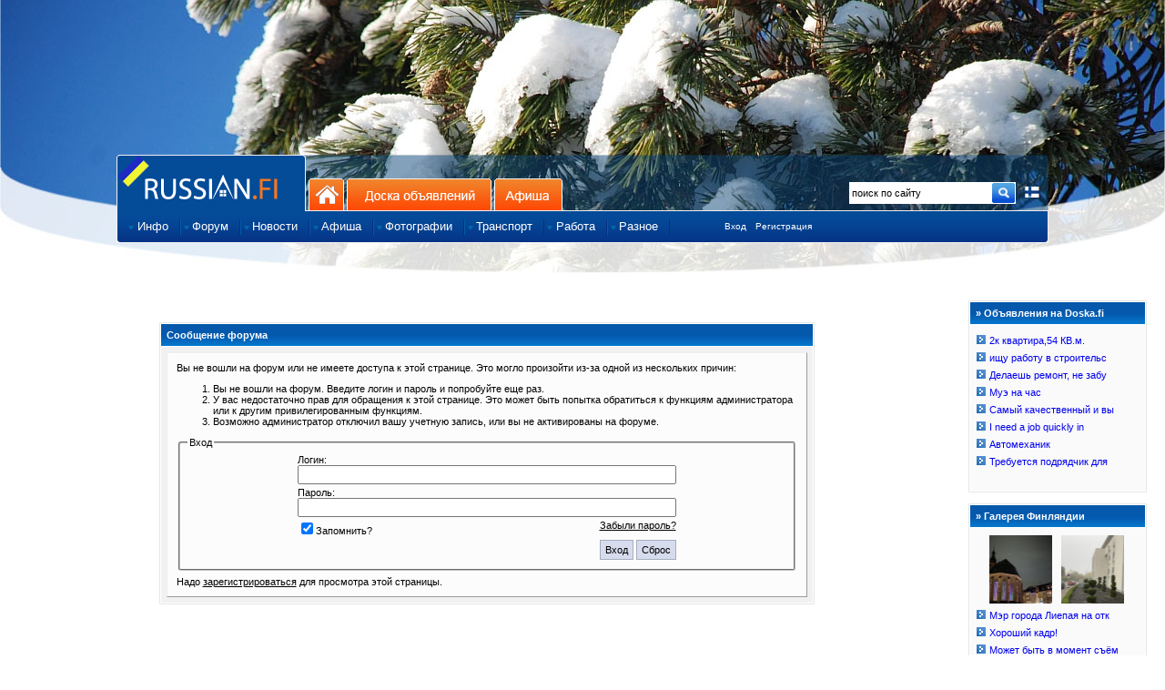

--- FILE ---
content_type: text/html; charset=windows-1251
request_url: http://www.russian.fi/forum/newreply.php?s=22c74d18136b90b52dbd3055667a9277&do=newreply&noquote=1&p=4230676
body_size: 6372
content:
<!DOCTYPE html PUBLIC "-//W3C//DTD XHTML 1.0 Strict//EN" "http://www.w3.org/TR/xhtml1/DTD/xhtml1-strict.dtd">
<html dir="ltr" lang="ru">
<head>
	<title>Финляндия по-русски</title>
    <meta http-equiv="Content-Type" content="text/html; charset=windows-1251" />
    <meta name="Description" content="Вся информация о Финляндии на русском языке, отдых и жизнь в Финляндии, фотографии Финляндии, карта, доска объявлений, общение" />
    <meta name="Keywords" content="финляндия по-русски, Суоми, работа в Финляндии, русскоязычным, переезд в Финляндию, учеба в Финляндии, мой финский город, русские новости финляндии, жизнь в Финляндии, Лапландия, Suomi.Ru, Suomi, информация о событиях в финляндии" />
    <meta name="Author" content="Suomitech Oy" />
    <meta name='yandex-verification' content='6df034f9fd8e76ac' />
    <meta content="no-cache" http-equiv="pragma" />
    <meta content="no-cache" http-equiv="no-cache" />
    <meta content="-1" http-equiv="expires" />
    <meta content="no-cache" http-equiv="cache-control" />
    <meta property="og:image"
        content="https://www.russian.fi/forum/images/russianfi/rufi_fb.gif" />
    <meta property="fb:admins" content="763994469" />
    <link rel="shortcut icon" href="/favicon.ico" />
    <link href="/include/css/mar10_design.css?v=2" rel="stylesheet" type="text/css" />
    <link href="/include/css/custom-theme/jquery-ui-1.7.2.custom.css" rel="stylesheet" type="text/css" />
    <link href="/include/js/fancybox/jquery.fancybox-1.3.4.css" rel="stylesheet" type="text/css" />

    <style type="text/css">
	body {background:#ffffff url('https://www.doska.fi/headers/sap_elki2.jpg') no-repeat top center;}
    </style>
<link rel="stylesheet" type="text/css" href="clientscript/vbulletin_css/style-d899ff54-00031.css" />

        <script type="text/javascript" src="/include/js/jquery-1.4.1.min.js"></script>

    <script type="text/javascript" src="/include/js/ns0.js"></script>
    <script type="text/javascript" src="/include/js/portal.js?v=4"></script>
    <script type="text/javascript" src="/include/js/translit.js" charset="windows-1251"></script>
    <script type="text/javascript" src="/include/js/jquery-ui-1.7.2.custom.min.js"></script>
    <script type="text/javascript" src="/include/js/fancybox/jquery.fancybox-1.3.4.pack.js"></script>
</head>

<body>

<div id="virtual_body">

<div id="container">

<div id="wrapper1">
        <div id="masthead">

<!--
<div id="centered_left"></div>


<div id="centered_right"></div>
-->

<div id="centered2" class="">
<!--
    <div style="height: 60px; width: 468px; background-color: #f1f1f1; float: left;">
        <iframe frameborder=0 align=center scrolling=no frameborder=no framespacing=0 border=0 borderwidth=0 scrolling=no resize=no width=468 height=60 src="/include/banners.php?cat=2"></iframe>
    </div>
    <div style="height: 60px; width: 468px; background-color: #f1f1f1; float: right; margin:0; ">
        <iframe frameborder=0 align=center scrolling=no frameborder=no framespacing=0 border=0 borderwidth=0 scrolling=no resize=no width=468 height=60 src="/include/banners.php?cat=5"></iframe>
    </div>
-->
</div>

            <div id="reklama"></div>
                <div id="branding">

		    <a href="/about.php?lang=2"><img src="/images/russianfi/finland_flag16x16.png" style="float:right;margin-top:40px;margin-right:10px;border:0; width: 16px; height: 16px" title="Tietoa sivustosta suomeksi" /></a>

                    <ul id="tabs_first">
                	<li id="home" class="active"><a href="https://www.russian.fi" title="на главную: Финляндия по-русски">Главная страница сайта</a></li>
                        <li id="smb"><a href="https://www.russian.fi" name="SR1A" class="omniture-link" title="на главную: Финляндия по-русски">На главную</a></li>
                        <li id="web"><a href="https://www.doska.fi" name="SR1B" class="omniture-link" title="Доска объявлений Финляндии">Доска объявлений</a></li>
			<li id="edu"><a href="https://www.afisha.fi" name="SR1D" title="Афиша событий Финляндии" class="omniture-link">Афиша</a></li>
                    </ul>
                    <div id="sitesearch">
                        <form method="post" action="/forum/search.php" name="site-search">
                    	    <input type="hidden" name="do" value="process">
                    	    <input type="hidden" name="titleonly" value="0">
                    	    <input type="hidden" name="starteronly" value="0">
                    	    <input type="hidden" name="exactname" value="1">
                    	    <input type="hidden" name="replyless" value="0">
                    	    <input type="hidden" name="replylimit" value="0">
                    	    <input type="hidden" name="searchdate" value="0">
                    	    <input type="hidden" name="beforeafter" value="after">
                    	    <input type="hidden" name="sortby" value="lastpost">
                    	    <input type="hidden" name="order" value="descending">
                    	    <input type="hidden" name="showposts" value="0">
                    	    <input type="hidden" name="childforums" value="1">
                    	    <input type="hidden" name="saveprefs" value="1">
                            <input id="poiskfi" name="query" class="poisk" value="поиск по сайту" type="text" onfocus="if (this.value == 'поиск по сайту') this.value = '';"/>
                            <input alt="Go!" name="getit" src="/images/russianfi/btn-site-search-detached.gif" type="image" width="25" height="25" style="margin-top: 0px;" border="0" />
                        </form>
                    </div>

                    <ul id="nav1">
                    	    <li class="navItem first">
                    		<a href="/info" name="SR5Z" class="omniture-link"><span>Инфо</span></a>
                    		<ul style="display: none;" class="subnav">
                        	    <li class="first"><a href="/info/cat/informaciya-i-istorija" name="SR5Z" class="omniture-link">Информация и история</a></li>
                    		    <li><a href="/info/cat/otdyh-i-turizm" name="SR5Z" class="omniture-link">Туризм и oтдых</a></li>
                    		    <li><a href="/info/cat/obrazovanie" name="SR5Z" class="omniture-link">Учеба в Финляндии</a></li>
                    		    <li><a href="/info/cat/rabota" name="SR5Z" class="omniture-link">Работа в Финляндии</a></li>
                    		    <li><a href="/info/cat/moving" name="SR5Z" class="omniture-link">Переезд в Финляндию</a></li>
                    		    <li><a href="/info/cat/finansy" name="SR5Z" class="omniture-link">Деньги и бизнес</a></li>
                    		    <li><a href="/info/cat/nedvizhimost" name="SR5Z" class="omniture-link">Недвижимость</a></li>
                        	    <li><a href="/info/cat/goroda-finlyandii" name="SR5Z" class="omniture-link">Города Финляндии</a></li>
                        	    <li><a href="/info/cat/tvorchestvo_i_yumor" name="SR5Z" class="omniture-link">Творчество и юмор</a></li>
                    		    <li><a href="/info/cat/religiya" name="SR5Z" class="omniture-link">Религия</a></li>
                    		    <li><a href="/info/cat/fotoreportazhi" name="SR5Z" class="omniture-link">Фоторепортажи</a></li>
                    		    <li><a href="/info/cat/ugolok_yurista" name="SR5Z" class="omniture-link">Уголок юриста</a></li>
                    		    <li class="cap"><a href="/info/cat/prava_detej" name="SR5Z" class="omniture-link">Права детей и их защита</a></li>
                    		</ul>
                	    </li>

                    	    <li class="navItem">
                        	<a href="/forum" name="SR5BI" class="omniture-link"><span>Форум</span></a>
                                <ul style="display: none;" class="subnav">
                                    <li class="first"><a href="/forum.php" name="SR5I" class="omniture-link">Последние 50 обсуждений</a></li>
                                    <li><a href="/forum/newthread_forums.php" name="SR5I" class="omniture-link">Создать новую тему</a></li>
                                    <li><a href="/forum/forumdisplay.php?f=1" name="SR5I" class="omniture-link">Все разделы форума</a></li>
                                    <li><a href="/forum/memberlist.php" name="SR5I" class="omniture-link">Участники форума</a></li>
<!--                                    <li><a href="/stats" name="SR5I" class="omniture-link">Статистика форума</a></li> -->
                                    <li><a href="http://ap.rus.fi/?uid=0" name="SR5I" class="omniture-link">Автопросмотр сообщений</a></li>
                                    <li class="cap"><a href="https://market.android.com/details?id=com.adam.russian_fi_top50" name="SR5I" class="omniture-link">Android Клиент для форума Russian.fi</a></li>
                                </ul>
                            </li>

                            <li class="navItem">
                                <a href="/news" name="SR5H" class="omniture-link"><span>Новости</span></a>
                        	<ul style="display: none;" class="subnav">
                                    <li class="first cap"><a href="/news" name="SR5H" class="omniture-link">Новости Финляндии</a></li>
                                </ul>
                            </li>

                            <li class="navItem">
                                <a href="http://www.afisha.fi" name="SR5G" class="omniture-link"><span>Афиша</span></a>

                                <ul style="display: none;" class="subnav">
                                    <li class="first"><a href="http://www.afisha.fi/" name="SR5D" class="omniture-link">События в ближайшее время</a></li>
                                    <li><a href="http://www.afisha.fi/new" name="SR5D" class="omniture-link">Добавление события</a></li>
                                    <li class="cap"><a href="http://www.afisha.fi/commerce" name="SR5D" class="omniture-link">Размещение рекламы</a></li>
                                </ul>
                            </li>

                            <li class="navItem">
                                <a href="/fotki" name="SR5D" class="omniture-link"><span>Фотографии</span></a>
                                
                                <ul style="display: none;" class="subnav">
                                    <li class="first"><a href="/fotki/fresh/" name="SR5D" class="omniture-link">Последние добавления</a></li>
                                    <li><a href="/fotki/rating/" name="SR5D" class="omniture-link">Лучшие по рейтингу</a></li>
                                    <li><a href="/fotki/comments/" name="SR5D" class="omniture-link">Последние комментарии</a></li>
                                    <li class="cap"><a href="/webcams" name="SR5H" class="omniture-link">Веб-камеры Финляндии</a></li>
                                </ul>
                            </li>

                            <li class="navItem">
                                <a href="https://www.doska.fi/category/11" name="SR5C" class="omniture-link"><span>Транспорт</span></a>
                                <ul style="display: none;" class="subnav subnav_long">
                            	    <li class="first"><a href="https://www.doska.fi/category/11" name="SR5C" class="omniture-link">Попутчики по маршрутам</a></li>
                            	    <li class="cap"><a href="https://www.doska.fi/new/0/11" name="SR5C" class="omniture-link">Подать объявление на маршруты</a></li>
                                </ul>
                            </li>
                            

                           <li class="navItem first">
                                <a href="/jobs/" class="omniture-link"><span>Работа</span></a>
                                <ul style="display: none;" class="subnav subnav_long">
                            	    <li class="first"><a href="/jobs/" class="omniture-link">Работа в Финляндии</a></li>
                            	    <li><a href="/jobs/index.php?ac=3" class="omniture-link">Компании</a></li>
                            	    <li><a href="/jobs/index.php?ac=4" class="omniture-link">Виды работ</a></li>
                            	    <li><a href="/jobs/index.php?ac=8" class="omniture-link">Вакансии по категориям</a></li>
                                </ul>
                           </li>

                            <li class="navItem">
                                <a href="#" name="SR5E" class="omniture-link"><span>Разное</span></a>
                                
                                <ul style="display: none;" class="subnav subnav_long">
                            	    <li class="cap"><a href="https://www.russian.fi/about.php?tab=1" name="SR5E" class="omniture-link">Размещение рекламы на Russian.fi</a></li>
                                </ul>
                            </li>
                            <li style="margin-left:60px;">
                                <div style="margin-top:2px;"><a href="/login" style="font-size:10px;">Вход</a></div>
                            </li>
                            <li style="margin-left:10px;">
                                <div style="margin-top:2px;"><a href="/register" style="font-size:10px;">Регистрация</a></div>
                            </li>
                         </ul>
                </div>
    	    </div>
        </div>
    </div>
</div>

<!-- banner: moved up -->

<style>
div { border: solid 0px red;}
</style>


<div id="cont_fixed">



<script type="text/javascript">
function replyBolder (nick){
document.vbform.message.value=nick;
}

var SESSIONURL = "s=012e95afa48f751519289ee51d25c974&amp;";
var IMGDIR_MISC = "/forum/images/suomiblue/misc";
</script>

<script type="text/javascript" src="clientscript/forum_global.js"></script>
<script type="text/javascript" src="clientscript/forum_menu.js"></script>

<br>

</head>
<body>
<!-- extrabanner, modified /include/header.php for this, norm: 818x97, small 468x60 --> 



	<!-- header quick search form -->
	<div class="vbmenu_popup" id="navbar_search_menu" style="display:none">
		<table cellpadding="4" cellspacing="1" border="0">
		<tr>
			<td class="thead" align="left">Поиск на форуме</td>
		</tr>
		<tr>
			<td class="vbmenu_option" title="nohilite" align="left">
			<form action="https://www.russian.fi/forum/search.php" method="post">
				<input type="hidden" name="do" value="process" />
				<input type="hidden" name="showposts" value="0" />
				<input type="text" class="bginput" name="query" size="15" id="mp_search_top"/><input type="submit" class="button" value="Искать"/><br />
			</form>
			</td>
		</tr>
		<tr>
			<td class="vbmenu_option" align="left"><a href="https://www.russian.fi/forum/search.php?s=012e95afa48f751519289ee51d25c974&amp;" accesskey="4">Расширенный поиск</a></td>
		</tr>
		</table>
	</div>
	<!-- / header quick search form -->


		
<!-- / NAVBAR POPUP MENUS -->


<!-- content table -->

<table width="100%" cellpadding="0" cellspacing="0" border="0" style="margin-right: 10px;">
	<tr>
		<td valign="top">
<table width="100%" cellpadding="0" cellspacing="0" border="0">
<tr>
        <td style="width:100%">

<br />
<br />
<br />

<table class="tborder" cellpadding="6" cellspacing="1" border="0" width="70%" align="center">
<tr>
	<td class="tcat">Сообщение форума</td>
</tr>
<tr>
	<td class="panelsurround" align="center">
	<div class="panel">
		<div align="left">
	
				
			<script type="text/javascript" src="clientscript/forum_md5.js"></script>
			<form action="login.php" method="post" onsubmit="md5hash(vb_login_password,vb_login_md5password,vb_login_md5password_utf)">
			<input type="hidden" name="do" value="login" />
			<input type="hidden" name="forceredirect" value="1" />
			<input type="hidden" name="url" value="/forum/newreply.php?do=newreply&amp;noquote=1&amp;p=4230676" />
			<input type="hidden" name="vb_login_md5password" />
			<input type="hidden" name="vb_login_md5password_utf" />
			
	
			<input type="hidden" name="s" value="012e95afa48f751519289ee51d25c974" />
		
			<!-- permission error message - user not logged in -->
			
			
			<div class="smallfont">Вы не вошли на форум или не имеете доступа к этой странице. Это могло произойти из-за одной из нескольких причин:</div>
			
			<ol>
				<li class="smallfont">Вы не вошли на форум. Введите логин и пароль и попробуйте еще раз.</li>
				<li class="smallfont">У вас недостаточно прав для обращения к этой странице. Это может быть попытка обратиться к функциям администратора или к другим привилегированным функциям.</li>
				<li class="smallfont">Возможно администратор отключил вашу учетную запись, или вы не активированы на форуме.</li>
			</ol>
			
			<fieldset class="fieldset">
				<legend>Вход</legend>
				<table cellpadding="0" cellspacing="3" border="0" align="center">
				<tr>
					<td>Логин:<br /><input type="text" class="bginput" name="vb_login_username" size="50" accesskey="u" tabindex="1" /></td>
				</tr>
				<tr>
					<td>Пароль:<br /><input type="password" class="bginput" name="vb_login_password" size="50" accesskey="p" tabindex="1" /></td>
				</tr>
				<tr>
					<td>
						<span style="float:right"><a href="login.php?s=012e95afa48f751519289ee51d25c974&amp;do=lostpw">Забыли пароль?</a></span>
						<label for="cb_cookieuser"><input type="checkbox" name="cookieuser" value="1" id="cb_cookieuser" checked="checked" tabindex="1" />Запомнить?</label>
					</td>
				</tr>
				<tr>
					<td align="right">
						<input type="submit" class="button" value="Вход" accesskey="s" tabindex="1" />
						<input type="reset" class="button" value="Сброс" accesskey="r" tabindex="1" />
					</td>
				</tr>
				</table>
			</fieldset>
			
			<div class="smallfont">Надо  <a href="register.php?s=012e95afa48f751519289ee51d25c974&amp;do=signup">зарегистрироваться</a> для просмотра этой страницы.</div>
			</form>
			
			<!-- / permission error message - user not logged in -->
		
		
		</div>
	</div>
	<!--
	<div style="margin-top:6px">
		<input type="submit" class="button" value="Вернуться" accesskey="s" onclick="history.back(1); return false" />
	</div>
	-->
	</td>
</tr>
</table>

<br />


<!-- forum jump -->
<table cellpadding="0" cellspacing="0" border="0" align="center">
<tr>
	<td></td>
</tr>
</table>
<!-- / forum jump -->


<br />

<!-- Sidebar -->
<!-- Update -->


		</td>
	</tr>
</table>
<!-- /Update -->
		</td>
		<td style="width:180px; padding-left: 15px;" valign="top"><br><table cellpadding="0" cellspacing="0" border="0" class="tborder" width="100%" align="center">
	<tr>
		<td>
<table cellpadding="6" cellspacing="1" border="0" style="width:100%">
	<tr>
		<td class="tcat"><span class="smallfont"><strong>» <a href="http://www.doska.fi/fresh">Объявления на Doska.fi</a></strong></span></td>
	</tr>
	<tr>
		<td class="alt1" align=center valign=middle><iframe frameborder=0 align=left scrolling=no frameborder=no framespacing=0 border=0 borderwidth=0 scrolling=no resize=no width=180 height=170 src="https://www.russian.fi/include/board_latest.php"></iframe></td>
	</tr>
</table>
		</td>
	</tr>
</table>

<br />

<table cellpadding="0" cellspacing="0" border="0" class="tborder" width="100%" align="center">
	<tr>
		<td>
<table cellpadding="6" cellspacing="1" border="0" style="width:100%">
	<tr>
		<td class="tcat"><span class="smallfont"><a href="/fotki/"><strong>» Галерея Финляндии</strong></a></span></td>
	</tr>
	<tr>
		<td class="alt1" align=center valign=middle><iframe frameborder=0 align=left scrolling=no frameborder=no framespacing=0 border=0 borderwidth=0 scrolling=no resize=no width=180 height=208 src="https://www.russian.fi/include/gallery_newest.php"></iframe></td>
	</tr>
</table>
		</td>
	</tr>
</table>

<br />

<table cellpadding="0" cellspacing="0" border="0" class="tborder" width="100%" align="center">
	<tr>
		<td>
<table cellpadding="6" cellspacing="1" border="0" style="width:100%">
	<tr>
		<td class="tcat"><span class="smallfont"><strong>» <a href="https://www.doska.fi/new/1/1/">Реклама на Doska.fi</a></b></strong></td>
	</tr>
	<tr>
		<td class="alt1" align=center valign=middle><iframe frameborder=0 align=left scrolling=no framespacing=0 border=0 borderwidth=0 scrolling=no resize=no width=180 height=380 src="https://www.russian.fi/include/doska_fine.php"></iframe></td>
	</tr>
</table>
		</td>
	</tr>
</table>
<br />

<table cellpadding="0" cellspacing="0" border="0" class="tborder" width="100%" align="center">
	<tr>
		<td>
<table cellpadding="6" cellspacing="1" border="0" style="width:100%">
	<tr>
		<td class="tcat"><span class="smallfont"><a href="/reklama"><strong>» Реклама на Russian.fi</strong></a></span></td>
	</tr>
	<tr>
		<td class="alt1"><iframe frameborder=0 align=center scrolling=no frameborder=no framespacing=0 border=0 borderwidth=0 scrolling=no resize=no width=180 height=470 src="https://www.russian.fi/include/banners.php?bop=5"></iframe></td>
	</tr></table>
		</td>
	</tr>
</table>

<br />

<table cellpadding="0" cellspacing="0" border="0" class="tborder" width="100%" align="center">
	<tr>
		<td>
<table cellpadding="6" cellspacing="1" border="0" style="width:100%" width="180" height="610">
	<tr>
		<td class="alt1" align=center valign=middle>

<script type="text/javascript"><!--
google_ad_client = "pub-3623604596833930";
/* 160x600, luotu 7.2.2008 */
google_ad_slot = "0508770685";
google_ad_width = 160;
google_ad_height = 600;
//-->
</script>
<script type="text/javascript"
src="https://pagead2.googlesyndication.com/pagead/show_ads.js">
</script>

</td>
	</tr>
</table>
		</td>
	</tr>
</table>
</td>
	</tr>
</table>
<!-- /Sidebar -->



<br />
<div class="smallfont" align="center">Часовой пояс GMT +3, время: <span class="time">19:44</span>.</div>
<br />
<!--	
	<div class="smallfont" align="center">
	<img src="https://www.russian.fi/forum/cron.php?s=012e95afa48f751519289ee51d25c974&amp;&amp;rand=106840" alt="" width="1" height="1" border="0" />
	Russian.fi, 2002-2024<p>
	</div>
-->
</div>

</form>



<script type="text/javascript">
<!--
	vBulletin_init();
//-->
</script>


		</div>	
	</div>
</div>

<!-- /content area table -->

</div>

<!-- <div style="background: red; width: 1024px; height: 20px;  margin: 0 auto;">1024</div> -->

<!--[if lte IE 6]>
    <div class='layout layout-center'>
    <table class='layout layout-center'><tr><td class='layout-td layout-max-width'>
    <div class='layout-stopper layout-min-width'></div>
<![endif]-->

<div id='layout-wrapper' style="background: transparent url('/images/russianfi/footer_try7.gif') no-repeat top center;border: solid 1px transparent;">
<div id='layout-content' style="background: transparent; margin: 0 auto; width: 1024px; height: 210px; padding-top: 0px; border: solid 0px green;">
<div id="slogan"><span class="slogan">Russian.fi - Финляндия по-русски © <a href="http://www.suomitech.fi">Suomitech Oy</a>, 2002-2026 <span class="mini_info">При использовании материалов с сайта указание ссылки на russian.fi обязательно</span></span></div>

<div id="set2">
    <div class="fbox">
        <span class="fboxtitle">Главные разделы:</span><br>
        <ul class="fbox">
            <li><a href="/forum.php">Форум</a></li>
            <li><a href="/info">Информация</a></li>
            <li><a href="/news">Новости</a></li>
            <li><a href="/fotki">Фотографии</a></li>
        </ul>
    </div>

    <div class="fbox">
        <span class="fboxtitle">&nbsp;</span><br>
        <ul class="fbox">
            <li><a href="http://www.doska.fi">Доска обьявлений</a></li>
            <li><a href="http://www.afisha.fi">Афиша</a></li>
            <li><a href="/jobs">Работа</a></li>
        </ul>
    </div>

    <div class="fbox">
        <span class="fboxtitle">Информация о портале:</span><br>
        <ul class="fbox">
            <li><a href="/about.php">Общая информация</a></li>
            <li><a href="/about.php?tab=2">Обратная связь</a></li>
            <li><a href="/about.php?tab=1">Размещение рекламы</a></li>
            <li><a href="/about.php?lang=2"><img src="/images/russianfi/fi.gif" border="0"> Suomeksi</a></li>
            <li><a href="/about.php?tab=1&lang=2"><img src="/images/russianfi/fi.gif" border="0"> Mainosta meill&auml;!</a></li>
        </ul>
    </div>
</div>

</div>
</div>

<div class="st_alert" align="justify" id="st_alert" title=""></div>


<!-- inc: russian.fi // -->
<script type="text/javascript">

  var _gaq = _gaq || [];
  _gaq.push(['_setAccount', 'UA-5139950-1']);
  _gaq.push(['_trackPageview']);

  (function() {
    var ga = document.createElement('script'); ga.type = 'text/javascript'; ga.async = true;
    ga.src = ('https:' == document.location.protocol ? 'https://ssl' : 'http://www') + '.google-analytics.com/ga.js';
    var s = document.getElementsByTagName('script')[0]; s.parentNode.insertBefore(ga, s);
  })();

</script>
<!-- // russian.fi -->




</body>
</html>

</body>
</html>

--- FILE ---
content_type: text/html; charset=utf8
request_url: https://www.russian.fi/include/gallery_newest.php
body_size: 1039
content:
<!DOCTYPE html PUBLIC "-//W3C//DTD XHTML 1.0 Transitional//EN" "http://www.w3.org/TR/xhtml1/DTD/xhtml1-transitional.dtd">
<html dir="ltr" lang="ru">
<head>
<title>Russian.fi</title>

<meta http-equiv="Content-Type" content="text/html; charset=utf8" />
<meta name="generator" content="russian.fi" />
<meta name="keywords" content="���������,�����,��������� ��-������,������ � ���������,������� ����" />
<meta name="description" content="��������� ��-������" />

<style type="text/css">
    .cell_gallery { float: left; height: 75px; width:69px; margin-left: 2px; margin-bottom: 2px;margin-left:10px; }
    .cell_gallery a { height: 75px; width: 69px; display: block; }
</style>

</head>
<body margin=0 style="margin:0;padding:0;background-color:#FAFAFA">

<table border="0" cellpadding="0" cellspacing="1">
	<tr>
	    <td>
		<div style="margin-left:4px;margin-top:1px;">
		<div class="cell_gallery" style="background: #FFF url('https://www.russian.fi/fotki/photosmall/19918.jpg') no-repeat top center;">
		<a href='https://www.russian.fi/fotki/image/19918' target="_new"></a>
		</div>
		<div class="cell_gallery" style="background: #FFF url('https://www.russian.fi/fotki/photosmall/19930.jpg') no-repeat top center;">
		<a href='https://www.russian.fi/fotki/image/19930' target="_new"></a>
		</div>
		</div>
	    </td>
	</tr>
<tr><td><img src="https://www.russian.fi/img_sep05/q_point3.png" border=0>&nbsp;<a target="main" style="font: 11px verdana, geneva, lucida, 'lucida grande', arial, helvetica, sans-serif; text-decoration:none" href="https://www.russian.fi/fotki/image/19773">Мэр города Лиепая на отк</a><br></td></tr><tr><td><img src="https://www.russian.fi/img_sep05/q_point3.png" border=0>&nbsp;<a target="main" style="font: 11px verdana, geneva, lucida, 'lucida grande', arial, helvetica, sans-serif; text-decoration:none" href="https://www.russian.fi/fotki/image/4528">Хороший кадр!</a><br></td></tr><tr><td><img src="https://www.russian.fi/img_sep05/q_point3.png" border=0>&nbsp;<a target="main" style="font: 11px verdana, geneva, lucida, 'lucida grande', arial, helvetica, sans-serif; text-decoration:none" href="https://www.russian.fi/fotki/image/19777">Может быть в момент съём</a><br></td></tr><tr><td><img src="https://www.russian.fi/img_sep05/q_point3.png" border=0>&nbsp;<a target="main" style="font: 11px verdana, geneva, lucida, 'lucida grande', arial, helvetica, sans-serif; text-decoration:none" href="https://www.russian.fi/fotki/image/19777">У второй слева ножки нич</a><br></td></tr><tr><td><img src="https://www.russian.fi/img_sep05/q_point3.png" border=0>&nbsp;<a target="main" style="font: 11px verdana, geneva, lucida, 'lucida grande', arial, helvetica, sans-serif; text-decoration:none" href="https://www.russian.fi/fotki/image/20063">PRISON BAR (тюремный бар</a><br></td></tr>
</table>



</body>
</html>


--- FILE ---
content_type: text/html; charset=utf-8
request_url: https://www.google.com/recaptcha/api2/aframe
body_size: 266
content:
<!DOCTYPE HTML><html><head><meta http-equiv="content-type" content="text/html; charset=UTF-8"></head><body><script nonce="cDYqEeu7f1vlCO3-SH_8_g">/** Anti-fraud and anti-abuse applications only. See google.com/recaptcha */ try{var clients={'sodar':'https://pagead2.googlesyndication.com/pagead/sodar?'};window.addEventListener("message",function(a){try{if(a.source===window.parent){var b=JSON.parse(a.data);var c=clients[b['id']];if(c){var d=document.createElement('img');d.src=c+b['params']+'&rc='+(localStorage.getItem("rc::a")?sessionStorage.getItem("rc::b"):"");window.document.body.appendChild(d);sessionStorage.setItem("rc::e",parseInt(sessionStorage.getItem("rc::e")||0)+1);localStorage.setItem("rc::h",'1768927482562');}}}catch(b){}});window.parent.postMessage("_grecaptcha_ready", "*");}catch(b){}</script></body></html>

--- FILE ---
content_type: application/javascript; charset=windows-1251
request_url: http://www.russian.fi/include/js/portal.js?v=4
body_size: 5107
content:
/*

    Russian.Fi main JS
    Suomitech Oy, 2018
    No copying!

*/

$(function() {
    $("#st_alert").dialog({
                autoOpen: false,
                modal: true,
                dialogClass: 'alert_dialog',
                buttons: {
                        Ok: function() {
                                $(this).dialog('close');
                        }
                }
    });

    $("a[rel^=att_pic_group]").fancybox({
	'transitionIn'		: 'none',
	'transitionOut'		: 'none',
	'titlePosition' 	: 'over'
    });
    
    $('#tabs_stats').tabs();

});

function findPos(obj) {
  var pos = new Object;
  pos.left = 0;
  pos.top = 0;
        if (obj.offsetParent)   {
                while (obj.offsetParent) {
                  pos.left += obj.offsetLeft;
                        pos.top  += obj.offsetTop;
                        obj = obj.offsetParent;
                };
        }       else if (obj.x) {
          pos.left = obj.x;
          pos.top = obj.y;
        };
        return pos;
};

function show_hidden_layer(objname){
      var o = getObj(objname);
      if(o.style.display == 'none') {
        o.style.display = 'block';
      } else {
        o.style.display = 'none';
      }
}

function getObj(name){
      if (document.getElementById)
      {
            return document.getElementById(name);
      }
      else if (document.all)
      {
            return document.all[name];
      }
      else if (document.layers)
      {
            return document.layers[name];
      }
}

function closeLayer(layerclose){
    if (! document.getElementsByTagName) { return; };
    var layer = getObj(layerclose);
    layer.style.display = "none";
}

function show_layer(layershow,relativeto,fo,lo,ro) {
  if (! document.getElementsByTagName) { return; };

  layerdata = layershow;

  var uni_layer = getObj(layershow);
  var rel_layer = getObj(relativeto);
  var pos = findPos(rel_layer);

  uni_layer.style.position = 'absolute';

  if (lo == null){
    lo = 0;
  }
  if (ro == null){
    ro = 0;
  }

  if(document.selection){
    uni_layer.style.top = (pos.top+17-ro) + "px";
    uni_layer.style.left = (pos.left+14-lo) + "px";
  } else {
    uni_layer.style.top = (pos.top+20-ro) + "px";
    uni_layer.style.left = (pos.left+10-lo) + "px";
  }

  uni_layer.style.display = "block";

  if (fo != null){
    var focus_element = getObj(fo);
    focus_element.focus();
  }
}

function ajax(url, vars, callbackFunction) {
  var request;
  if( typeof XMLHttpRequest == "undefined" ) {
      request = new ActiveXObject("Microsoft.XMLHTTP");
  } else {
      request = null;
      request = new XMLHttpRequest();
  }

  request.open("POST", url, true);
  request.setRequestHeader("Content-Type",
                           "application/x-www-form-urlencoded; charset=CP1252;");

  request.onreadystatechange = function() {
    if (request.readyState == 4 && request.status == 200) {
      if (request.responseText) {
        callbackFunction(request.responseText);
      }
    }
  };
  request.send(vars);
}

function poisk_search(){
    var he = getObj('poiskfi');
    var ps = getObj('mp_search');
    var ps_top = getObj('mp_search_top');
    var ps_middle = getObj('mp_search_middle');
    var sfor = '';

    if(he != null){ sfor = encodeURIComponent(he.value); }
    if(ps != null){ if(ps.value != '') {sfor = encodeURIComponent(ps.value); }}
    if(ps_top != null){ if(ps_top.value != '') {sfor = encodeURIComponent(ps_top.value); }}
    if(ps_middle != null){ if(ps_middle.value != '') {sfor = encodeURIComponent(ps_middle.value); }}

    if(sfor != encodeURIComponent('поиск на poisk.fi')){
//	ajax('/forum/search.php','',);
	document.location.href = 'http://www.poisk.fi/index.php?s='+sfor+'&o=1,1,1,1,1,1,1';

	return false;
    } else {
	alert('Неверное ключевое слово для поиска');
	return false;
    }
}

function ok_SENT_postdel(response){
    if(response == 'NOMOD'){
	alert('У Вас нет прав на удаление данного сообщения!');
    } else {
	if(response.length > 0){
	    var post_body = getObj('flood_body_'+response);
	    if(post_body != null){
		post_body.innerHTML = 'Сообщение удалено.';
	    }
	}
    }
}

function delzap(postid){
    var post_body = getObj('flood_body_'+postid);
    if(post_body != null){
	ajax('/include/stech_dynamic.php','ac=1&postid='+postid+'&val=0',ok_SENT_postdel);
    }
}

function stech_showlayer(objname){
      var o = getObj(objname);
      if(o.style.display == 'none') {
        o.style.display = 'block';
      } else {
        o.style.display = 'none';
      }
}

function delProfile(vbu){
    if(confirm('Бы совершенно уверены в том, что хотите удалить свой профайл из системы Russian.fi? Администрация портала не восстанавливает удаленные аккаунты. Стоит задумаьтся, решает ли удаление профайла саму причину, по которой профайл удаляется...')){
	document.location.href='/include/profidel.php?ref='+vbu;
    }
}

function search_news(){
    var scrit = getObj("st_search");
    scrit.value = translitTagAware(scrit.value);
}

function st_register(){
    var navbar_username = getObj('navbar_username');
    var navbar_pass = getObj('navbar_pass');
    var navbar_pass_again = getObj('navbar_pass_again');
    var navbar_email = getObj('navbar_email');
    var rules_agree = getObj('rules_agree');
    
    if(navbar_username.value != ''){
	if((navbar_pass.value != navbar_pass_again.value) || (navbar_pass.value == '' && navbar_pass_again.value == '')){
	    show_alert_dialog('Создание нового профайла','Указанные вами пароли являются разными или не указаны, проверьте пароли!');
	} else {
	    if(navbar_email.value == ''){
		show_alert_dialog('Создание нового профайла','Вы не указали адрес электронной почты!');
	    } else {
		    if(rules_agree.checked==true){
			ajax('/include/stech_dynamic.php','ac=2&usr='+navbar_username.value+'&msg2='+navbar_email.value,ok_SENT_register);
		    } else {
			show_alert_dialog('Создание нового профайла','Вы не согласились с правилами форума и Политикой конфиденциальности');
		    }
	    }
	}
    } else {
	show_alert_dialog('Создание нового профайла','Вы не указали название профайла (логин)!');
    }
}
function ok_SENT_register(response){
    var navbar_username = getObj('navbar_username');
    
    if(response == 'OK'){
	var navbar_pass = getObj('navbar_pass');
	var navbar_email = getObj('navbar_email');
	var gcap = getObj('g-recaptcha-response');
	
	ajax('/include/stech_dynamic.php','ac=3&usr='+navbar_username.value+'&msg='+navbar_email.value+'&msg2='+navbar_pass.value+'&gcap='+gcap.value,ok_SENT_createprofile);
    } else {
	if(response == 'EMAILEX'){
	    show_alert_dialog('Создание нового профайла','Уже имеется профайл с указанным вами емайл адресом!');
	} else {
	    show_alert_dialog('Создание нового профайла','Выбранный вами профайл уже занят, выберите другой! ('+response+')');
	}
    }
}
function ok_SENT_createprofile(response){
    if(response == 'OK'){
	var reg_btn = getObj('reg_btn');
	reg_btn.value = 'OK...';

	var portal_login = getObj('portal_login');
	portal_login.submit();
    } else {
	if(response == 'INVSEC'){
	    show_alert_dialog('Создание нового профайла','Вы указали неверный код проверки!');
	    var reg_btn = getObj('reg_btn');
	    reg_btn.style.visibility = 'visible';
	} else {
	    show_alert_dialog('Создание нового профайла',response);
	}
    }
}
function show_alert_dialog(title,descr){
    var st_alert = getObj('st_alert');
    if(st_alert != null){
	st_alert.title = title;
	st_alert.innerHTML = descr;
	$("#st_alert").dialog("option","dialogClass",'alert_dialog');
	$("#st_alert").dialog("option","width",460);
	$("#st_alert").dialog("option","title",title);
	$("#st_alert").dialog('open');
    }
}
function do_mp_login(){
    var mp_login = getObj('mp_login');
    if(mp_login != null){
	mp_login.submit();
    }
}
function open_smilie_layer(){
    var lay = getObj('smilielayer'); var lay_link = getObj('sm_link'); var lay_body = getObj('smilielayer_body');
    if((lay != null) && (lay_link != null) && (lay_body != null)){
	var lay_left = findPos(lay_link).left; var lay_top = findPos(lay_link).top;
	
	lay_body.src = '/include/st_forum_smilies.php';
	lay.style.position='absolute';
	lay.style.left = lay_left+'px';
	lay.style.top = lay_top+'px';
	lay.style.display='block';
    }
}
function open_photo_layer(){
    var lay = getObj('photolayer'); var lay_link = getObj('ph_link'); var lay_body = getObj('photolayer_body');
    if((lay != null) && (lay_link != null)){
	var lay_left = findPos(lay_link).left; var lay_top = findPos(lay_link).top;
	
	lay_body.src = '/include/st_fotki_lister.php?cat=0';
	lay.style.position='absolute';
	lay.style.left = lay_left+'px';
	lay.style.top = lay_top+'px';
	lay.style.display='block';
    }
}
function close_smiliebox(){
    var parentWin = window.parent.document;
    parentWin.getElementById('smilielayer').style.display = 'none';
}
function take_smilie(sm){
    var parentWin = window.parent.document;
    var msg_win = parentWin.getElementById('message');
    var note_input_field = parentWin.getElementById('note_input_field');
    if(msg_win != null) msg_win.value = msg_win.value+' '+sm+' ';
    if(note_input_field != null) note_input_field.value = note_input_field.value+' '+sm+' ';
}
function close_photobox(){
    var parentWin = window.parent.document;
    parentWin.getElementById('photolayer').style.display = 'none';
}
function take_photo(sm){
    var parentWin = window.parent.document;
    var msg_win = parentWin.getElementById('message');
    if(msg_win != null){
        msg_win.value = msg_win.value+' [FOTO]'+sm+'[/FOTO] ';
    }
}
function mark_otpusk(newsid){
    var mob = getObj('mo_'+newsid);
    
    if(mob != null){
	mob.innerHTML="<a href='javascript:un_mark_otpusk("+newsid+")'><img src='/images/accept.png' border='0'>";
    }
}
function validateForumSelection(frm){
    var forumchoice = getObj('forumchoice');
    var ret = false;
    
    if(forumchoice != null){
	var fval = forumchoice.value;
	if(fval > 1){
	    var vbform = getObj('vbform');
	    vbform.action = 'newthread.php?do=newthread&f='+fval;
	    ret = true;
	} else {
	    alert('Раздел форума не выбран');
	}
    }
    
    return ret;
}

function st_upload_form(){
    $('#newpost_newattach').ajaxForm(function() { 
         alert("Thank you for your comment!"); 
    });
}

function st_submit_newattach(){
    var newattach_form = getObj('newpost_newattach');
    newattach_form.submit();
}

function st_AddFileMore(setheight){
    var parentWin = window.parent.document;
    var my_frame = parentWin.getElementById('st_add_files');

    if(setheight == 0){
	var newheight = parseInt(my_frame.height);
	newheight = (newheight + 36);
	my_frame.height = newheight;
    } else {
	my_frame.height = setheight;
    }
    
    var tt = getObj('att_files');
    var newCell;
    var newRow = tt.insertRow(tt.rows.length);
    nc1 = newRow.insertCell(0);
    nc2 = newRow.insertCell(1);

    nc1.innerHTML = 'Файл:';
    nc1.id = 'obm_1_'+tt.rows.length;
    nc1.name = 'obm_1_'+tt.rows.length;
    
    nc2.innerHTML = "<input type=\"file\" name=\"attachment" + tt.rows.length + "\" size=\"20\" class=\"st_addfile\"><span class=\"ob_addmore\"><a href=\"javascript:st_AddFileMore(0)\"><img src=\"/images/add.png\" class=\"addplus\"></a></span>";
    nc2.id = 'obm_2_'+tt.rows.length;
    nc2.name = 'obm_2_'+tt.rows.length;
}

function st_process_add_files(){
    var tt = getObj('att_files');
    upped_files = new Array();		// defined on upload page as global
    
    $("#att_files > tbody > tr > td > input").each(function( index ) {
	var fullPath = this.value;
	var startIndex = (fullPath.indexOf('\\') >= 0 ? fullPath.lastIndexOf('\\') : fullPath.lastIndexOf('/'));
	var filename = fullPath.substring(startIndex);
	if (filename.indexOf('\\') === 0 || filename.indexOf('/') === 0) {
	    filename = filename.substring(1);
	}
	
	upped_files.push(filename);
    });

    var options = {
        url:        'newattachment_st_mod.php',
        success:    function(resp) {
	    var parentWin = window.parent.document;

    	    $("#att_files > tbody > tr").each(function( index ) {
    		$(this).remove();
    	    });

	    var newheight = 90;
	    if(upped_files_tot_cnt > 0){
		newheight = newheight + (upped_files_tot_cnt * 34);
	    }

    	    st_AddFileMore(newheight);

	    var my_frame = parentWin.getElementById('st_add_files');
    	    
    	    for(i=0;i<upped_files.length;i++){
    		if(upped_files[i] != ''){
    		    $("#form_out").append("<div class='st_file_added st_round'>"+upped_files[i]+"</div>");

		    var newheight = parseInt(my_frame.height);
		    newheight = (newheight + 34);
		    my_frame.height = newheight;
		    upped_files_tot_cnt++;
    		}
    	    }
        },
        error:    function() {
            alert('Произошла ошибка при закачке файлов. Свяжитесь с модератором раздела!');
        }
    };

    $("#newpost_newattach").ajaxSubmit(options);
// passing control to ajax submit script, continuing when upload is done
}

function st_removeAttach(attid){
    var parentWin = window.parent.document;
    var my_frame = parentWin.getElementById('st_upped_files');

    var attr_threadid = getObj('attr_threadid');
    var attr_forumid = getObj('attr_forumid');
    var attr_postid = getObj('attr_postid');
    var attr_poststarttime = getObj('attr_poststarttime');
    var attr_editpost = getObj('attr_editpost');
    var attr_posthash = getObj('attr_posthash');



    jQuery.ajax({
        type: "POST",
        processData: false,
        url: '/forum/newattachment.php',
        data: "do=manageattach&t="+attr_threadid.value+"&f="+attr_forumid.value+"&p="+attr_postid.value+"&poststarttime="+attr_poststarttime.value+"&editpost="+attr_editpost.value+"&posthash="+attr_posthash.value+"&delete"+attid+"=1",
        error: function(){
        },
        success: function(request, status){
	    $("#att_"+attid).remove();

	    var newheight = parseInt(my_frame.height);
	    newheight = (newheight - 75);
    
	    if(newheight > 70){
		my_frame.height = newheight;
	    } else {
		my_frame.style.display = 'none';
	    }
        }
    });
    
}

    function voteup_forum(postid){
        jQuery.ajax({
            type: "POST",
            processData: true,
            url: '/include/portal_dynamic.php',
            data: "ac=2&val=" + postid,
            error: function(){
                alert('Error placing vote');
            },
            success: function(request, status){
                var ret = jQuery.trim(request);
                if(ret == 'OFTEN'){
                    alert('Вы уже проголосовали. Принимается только один голос на одно сообщение!');
                }
                if(ret == 'NOREG'){
                    alert('Данная функция форума доступна только зарегистрированным пользователям');
                }
                if(ret == 'OK'){
                    var vot = getObj('ic_up_'+postid);
                    if(vot != null){
                        var vot_int = parseInt(vot.innerHTML);
                        vot_int++;
                        vot.innerHTML = vot_int;
                    }
                }

                if(ret == 'OKM'){
                    var vot = getObj('ic_up_'+postid);
                    if(vot != null){
                        var vot_int = parseInt(vot.innerHTML);
                        vot_int--;
                        vot.innerHTML = vot_int;
                    }
                }

            }
        });
    }

    function votedown_forum(postid){
        jQuery.ajax({
            type: "POST",
            processData: true,
            url: '/include/portal_dynamic.php',
            data: "ac=3&val=" + postid,
            error: function(){
                alert('Error placing vote');
            },
            success: function(request, status){
                var ret = jQuery.trim(request);
                if(ret == 'OFTEN'){
		    alert('Вы уже проголосовали. Принимается только один голос на одно сообщение!');
                }
                if(ret == 'NOREG'){
                    alert('Данная функция форума доступна только зарегистрированным пользователям');
                }
                if(ret == 'OK'){
                    var vot = getObj('ic_down_'+postid);
                    if(vot != null){
                        var vot_int = parseInt(vot.innerHTML);
                        vot_int++;
                        vot.innerHTML = vot_int;
                    }
                }
                if(ret == 'OKM'){
                    var vot = getObj('ic_down_'+postid);
                    if(vot != null){
                        var vot_int = parseInt(vot.innerHTML);
                        vot_int--;
                        vot.innerHTML = vot_int;
                    }
                }
            }
        });
    }

function whovoted(postid){
    var votes_pad = getObj('votes_'+postid);
    
    if(votes_pad != null){
        jQuery.ajax({
            type: "POST",
            processData: true,
            url: '/include/portal_dynamic.php',
            data: "ac=4&val=" + postid,
            success: function(request, status){
                var ret = jQuery.trim(request);
                
                if(ret.indexOf('[;:|]') > 0){
		    var voted_pos = '';
		    var voted_neg = '';
		    
		    var results = ret.split('[;:|]');
		    for(i=0;i<results.length;i+=3){
			var userid = results[i];
			var vote_type = results[i+1];
			var usernick = results[i+2];
			
			if(usernick != null){
			    usernick = "<a href='/forum/member.php?u="+userid+"'>"+usernick+'</a> '
			    if(vote_type == 'pos'){ voted_pos += usernick; } else { voted_neg += usernick; }
			}
		    }
		    
		    votes_pad.innerHTML = "<table class='vrest'><tr><td class='vrest_p'><img src='/media/icon_up.png'>Понравилось</td><td class='vrest_n'><img src='/media/icon_down.png'>Иного мнения</td></tr><tr><td class='vres_u'>"+voted_pos+"</td><td class='vres_u'>"+voted_neg+"</td></tr></table>";
		    votes_pad.style.display = 'block';
		}
            }
        });

    }
}
